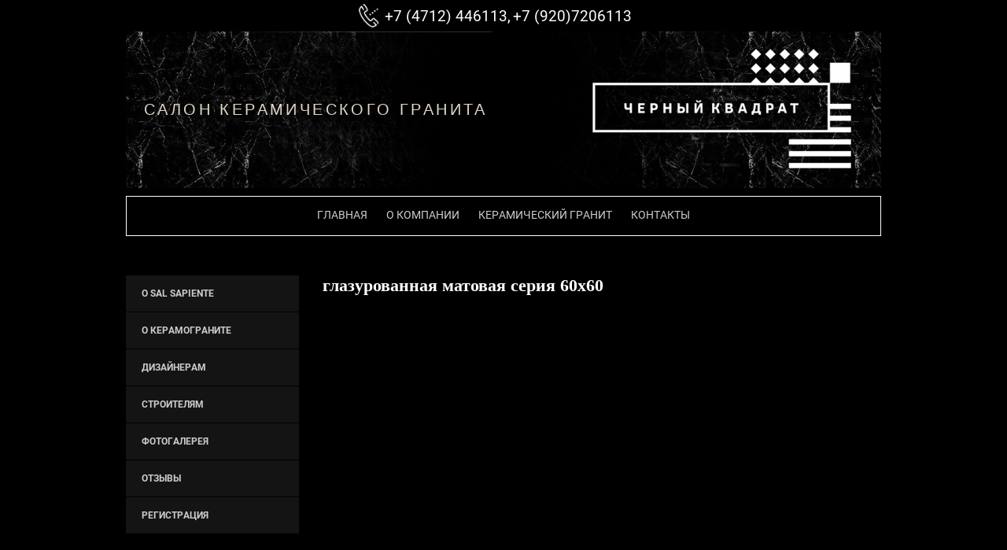

--- FILE ---
content_type: text/html; charset=utf-8
request_url: https://shop-blacksquare.ru/glazurovannaya-matovaya-seriya-60kh60-2
body_size: 5039
content:

 <!doctype html>
 
<html lang="ru">
	 
	<head>
		 
		<meta charset="utf-8">
		 
		<meta name="robots" content="all"/>
		 <title>глазурованная матовая серия 60х60</title> 
		<meta name="description" content="глазурованная матовая серия 60х60">
		 
		<meta name="keywords" content="глазурованная матовая серия 60х60">
		 
		<meta name="SKYPE_TOOLBAR" content="SKYPE_TOOLBAR_PARSER_COMPATIBLE">
		<meta name="viewport" content="width=device-width, height=device-height, initial-scale=1.0, maximum-scale=1.0, user-scalable=no">
		 
		<meta name="msapplication-tap-highlight" content="no"/>
		 
		<meta name="format-detection" content="telephone=no">
		 
		<meta http-equiv="x-rim-auto-match" content="none">
		 
		<!--  -->
		<link rel="stylesheet" href="/g/css/styles_articles_tpl.css">
		 
		<link rel="stylesheet" href="/t/v495/images/css/styles.css">
		 
		<link rel="stylesheet" href="/t/v495/images/css/designblock.scss.css">
		 
		<link rel="stylesheet" href="/t/v495/images/css/s3_styles.scss.css">
		 
		<script src="/g/libs/jquery/1.10.2/jquery.min.js"></script>
		 
		<script src="/g/s3/misc/adaptiveimage/1.0.0/adaptiveimage.js"></script>
		 <meta name="yandex-verification" content="7d922894f5fb2d5a" />
<meta name="yandex-verification" content="7d922894f5fb2d5a" />
<meta name="google-site-verification" content="4C_cP5cbpySXQMRe6RIBDHVRjvOFtOXrwoZtsfhPX5k" />
<link rel='stylesheet' type='text/css' href='/shared/highslide-4.1.13/highslide.min.css'/>
<script type='text/javascript' src='/shared/highslide-4.1.13/highslide-full.packed.js'></script>
<script type='text/javascript'>
hs.graphicsDir = '/shared/highslide-4.1.13/graphics/';
hs.outlineType = null;
hs.showCredits = false;
hs.lang={cssDirection:'ltr',loadingText:'Загрузка...',loadingTitle:'Кликните чтобы отменить',focusTitle:'Нажмите чтобы перенести вперёд',fullExpandTitle:'Увеличить',fullExpandText:'Полноэкранный',previousText:'Предыдущий',previousTitle:'Назад (стрелка влево)',nextText:'Далее',nextTitle:'Далее (стрелка вправо)',moveTitle:'Передвинуть',moveText:'Передвинуть',closeText:'Закрыть',closeTitle:'Закрыть (Esc)',resizeTitle:'Восстановить размер',playText:'Слайд-шоу',playTitle:'Слайд-шоу (пробел)',pauseText:'Пауза',pauseTitle:'Приостановить слайд-шоу (пробел)',number:'Изображение %1/%2',restoreTitle:'Нажмите чтобы посмотреть картинку, используйте мышь для перетаскивания. Используйте клавиши вперёд и назад'};</script>

            <!-- 46b9544ffa2e5e73c3c971fe2ede35a5 -->
            <script src='/shared/s3/js/lang/ru.js'></script>
            <script src='/shared/s3/js/common.min.js'></script>
        <link rel='stylesheet' type='text/css' href='/shared/s3/css/calendar.css' /><link rel="icon" href="/favicon.ico" type="image/x-icon">

<!--s3_require-->
<link rel="stylesheet" href="/g/basestyle/1.0.1/article/article.css" type="text/css"/>
<link rel="stylesheet" href="/g/basestyle/1.0.1/article/article.gray.css" type="text/css"/>
<script type="text/javascript" src="/g/basestyle/1.0.1/article/article.js" async></script>
<!--/s3_require-->

		<link rel="stylesheet" href="/g/libs/jquery-popover/0.0.3/jquery.popover.css">
		 
		<script src="/g/libs/jquery-popover/0.0.3/jquery.popover.min.js" type="text/javascript"></script>
		 
		<script src="/g/s3/misc/form/1.0.0/s3.form.js" type="text/javascript"></script>
		  
		<script type="text/javascript" src="/t/v495/images/js/main.js"></script>
		  
		<!--[if lt IE 10]> <script src="/g/libs/ie9-svg-gradient/0.0.1/ie9-svg-gradient.min.js"></script> <script src="/g/libs/jquery-placeholder/2.0.7/jquery.placeholder.min.js"></script> <script src="/g/libs/jquery-textshadow/0.0.1/jquery.textshadow.min.js"></script> <script src="/g/s3/misc/ie/0.0.1/ie.js"></script> <![endif]-->
		<!--[if lt IE 9]> <script src="/g/libs/html5shiv/html5.js"></script> <![endif]-->
		   
	</head>
	 
	<body>
		 
		<div class="wrapper editorElement layer-type-wrapper" >
			  <div class="side-panel side-panel-54 widget-type-side_panel editorElement layer-type-widget widget-36" data-layers="['widget-32':['tablet-landscape':'inSide','tablet-portrait':'inSide','mobile-landscape':'inSide','mobile-portrait':'inSide'],'widget-33':['tablet-landscape':'inSide','tablet-portrait':'inSide','mobile-landscape':'inSide','mobile-portrait':'inSide']]" data-phantom="0" data-position="left">
	<div class="side-panel-top">
		<div class="side-panel-button">
			<span class="side-panel-button-icon">
				<span class="side-panel-button-icon-line"></span>
				<span class="side-panel-button-icon-line"></span>
				<span class="side-panel-button-icon-line"></span>
			</span>
		</div>
		<div class="side-panel-top-inner" ></div>
	</div>
	<div class="side-panel-mask"></div>
	<div class="side-panel-content">
				<div class="side-panel-content-inner"></div>
	</div>
</div>   
			<div class="layout layout_center not-columned layout_center_2_id_46_0" >
				<div class="editorElement layer-type-block ui-droppable block-16" >
					  	<div class="phones-45 widget-30 phones-block contacts-block widget-type-contacts_phone editorElement layer-type-widget">
		<div class="inner">
			<label class="cell-icon" for="tg-phones-45">
				<div class="icon"></div>
			</label>
			<input id="tg-phones-45" class="tgl-but" type="checkbox">
			<div class="block-body-drop">
				<div class="cell-text">
					<div class="title"><div class="align-elem">Телефон:</div></div>
					<div class="text_body">
						<div class="align-elem">
															<div><a href="tel:+7 (4712) 446113">+7 (4712) 446113</a></div><div><a href="tel:+7 (920)7206113">+7 (920)7206113</a></div>													</div>
					</div>
				</div>
			</div>
		</div>
	</div>
  
				</div>
				<div class="editorElement layer-type-block ui-droppable block-31" >
					<div class="layout column layout_85" >
						<div class="site-slogan  widget-57 widget-type-site_slogan editorElement layer-type-widget">
							 
							<div class="align-elem">
								Салон керамического гранита
							</div>
							 
						</div>
					</div>
					<div class="layout column layout_86" >
						<div class="site-name widget-58 widget-type-site_name editorElement layer-type-widget">
							 <a href="http://shop-blacksquare.ru"> 						 						 						<div class="sn-wrap">  
							<div class="sn-logo">
								 
								<img src="/d/logo2.png" alt="">
								 
							</div>
							   
						</div>
						 </a> 
				</div>
			</div>
		</div>
		<div class="widget-32 horizontal menu-48 wm-widget-menu widget-type-menu_horizontal editorElement layer-type-widget" data-screen-button="none" data-responsive-tl="button" data-responsive-tp="button" data-responsive-ml="columned" data-more-text="..." data-child-icons="0">
			 
			<div class="menu-button">
				Меню
			</div>
			 
			<div class="menu-scroll">
				   <ul><li class="menu-item"><a href="/" ><span class="menu-item-text">Главная</span></a></li><li class="menu-item"><a href="/about" ><span class="menu-item-text">О компании</span></a></li><li class="menu-item"><a href="/collection" ><span class="menu-item-text">Керамический гранит</span></a></li><li class="menu-item"><a href="/kontakty" ><span class="menu-item-text">Контакты</span></a></li></ul> 
			</div>
			 
		</div>
	</div>
	<div class="editorElement layer-type-block ui-droppable block-17" >
		<div class="layout columned columns-2 layout_center layout_49_id_50" >
			<div class="layout column layout_50" >
				<div class="widget-33 dropdown menu-50 wm-widget-menu vertical widget-type-menu_vertical editorElement layer-type-widget" data-child-icons="0">
					   
					<div class="menu-button">
						Меню
					</div>
					 
					<div class="menu-scroll">
						  <ul><li class="menu-item"><a href="/o-sal-sapiente" ><span class="menu-item-text">О Sal Sapiente</span></a></li><li class="menu-item"><a href="/o-keramogranite" ><span class="menu-item-text">О Керамограните</span></a></li><li class="menu-item"><a href="/dizayneram" ><span class="menu-item-text">Дизайнерам</span></a></li><li class="menu-item"><a href="/stroitelyam" ><span class="menu-item-text">Строителям</span></a></li><li class="menu-item"><a href="/fotogalereya" ><span class="menu-item-text">Фотогалерея</span></a></li><li class="menu-item"><a href="/otzyvy-o-nas" ><span class="menu-item-text">Отзывы</span></a></li><li class="menu-item"><a href="/user" ><span class="menu-item-text">Регистрация</span></a></li></ul> 
					</div>
										<div class="block-left">
						<p><img alt="На главную (под левое  вертикальное меню)" src="/thumb/2/6JQ4gjpy7lcfBib3eD9DDQ/r/d/na_glavnuyu_pod_levoye_vertikalnoye_menyu.jpg" style="border-width: 0;" width="220" /></p>
					</div>
										 
				</div>
			</div>
			<div class="layout column layout_82" >
				<div class="editorElement layer-type-block ui-droppable block-29" >
					<h1 class="h1 widget-53 widget-type-h1 editorElement layer-type-widget">
						глазурованная матовая серия 60х60
					</h1>
					<article class="content-80 content widget-52 widget-type-content editorElement layer-type-widget" style="">




	

	
</article>
				</div>
			</div>
		</div>
	</div>
		<div class="editorElement layer-type-block ui-droppable block-27" >
		<div class="layout layout_center not-columned layout_73_id_77" >
			<div class="site-copyright widget-50 widget-type-site_copyright editorElement layer-type-widget">
				 
				<div class="align-elem">
					   Черный квадрат &copy; 2017 - 2026					<br />
					 
				</div>
				 
			</div>
			<div class="widget-49 horizontal menu-76 wm-widget-menu widget-type-menu_horizontal editorElement layer-type-widget" data-screen-button="none" data-responsive-tl="button" data-responsive-tp="button" data-responsive-ml="columned" data-more-text="..." data-child-icons="0">
				 
				<div class="menu-button">
					Меню
				</div>
				 
				<div class="menu-scroll">
					   <ul><li class="menu-item"><a href="/" ><span class="menu-item-text">Главная</span></a></li><li class="menu-item"><a href="/about" ><span class="menu-item-text">О компании</span></a></li><li class="menu-item"><a href="/collection" ><span class="menu-item-text">Керамический гранит</span></a></li><li class="menu-item"><a href="/kontakty" ><span class="menu-item-text">Контакты</span></a></li></ul> 
				</div>
				 
			</div>
			              <div class="up-75 widget-48 up_button widget-type-button_up editorElement layer-type-widget" data-speed="900">
			<div class="icon"></div>
		</div>          
			<div class="mega-copyright widget-47 widget-type-mega_copyright editorElement layer-type-widget">
				<span style='font-size:14px;' class='copyright'><!--noindex-->Сайт создан в: <span style="text-decoration:underline; cursor: pointer;" onclick="javascript:window.open('https://design.megagr'+'oup.ru/?utm_referrer='+location.hostname)" class="copyright">megagroup.ru</span><!--/noindex--></span>
			</div>
			<div class="site-counters widget-54 widget-type-site_counters editorElement layer-type-widget">
				 <!--LiveInternet counter--><script type="text/javascript">
document.write("<a href='//www.liveinternet.ru/click' "+
"target=_blank><img src='//counter.yadro.ru/hit?t12.5;r"+
escape(document.referrer)+((typeof(screen)=="undefined")?"":
";s"+screen.width+"*"+screen.height+"*"+(screen.colorDepth?
screen.colorDepth:screen.pixelDepth))+";u"+escape(document.URL)+
";"+Math.random()+
"' alt='' title='LiveInternet: показано число просмотров за 24"+
" часа, посетителей за 24 часа и за сегодня' "+
"border='0' width='88' height='31'><\/a>")
</script><!--/LiveInternet-->
<!--__INFO2026-01-15 01:12:22INFO__-->
 
			</div>
		</div>
	</div>
</div>

<!-- assets.bottom -->
<!-- </noscript></script></style> -->
<script src="/my/s3/js/site.min.js?1768462484" ></script>
<script src="/my/s3/js/site/defender.min.js?1768462484" ></script>
<script src="https://cp.onicon.ru/loader/591a946f286688915e8b45cb.js" data-auto async></script>
<!-- Yandex.Metrika counter -->
<script type="text/javascript">
    (function (d, w, c) {
        (w[c] = w[c] || []).push(function() {
            try {
                w.yaCounter50000050 = new Ya.Metrika({id:50000050,accurateTrackBounce:true,trackLinks:true,webvisor:true
,clickmap:true});

            } catch(e) { }
        });

        var n = d.getElementsByTagName("script")[0],
                s = d.createElement("script"),
                f = function () { n.parentNode.insertBefore(s, n); };
        s.type = "text/javascript";
        s.async = true;
        s.src = (d.location.protocol == "https:" ? "https:" : "http:") + "//mc.yandex.ru/metrika/watch.js";

        if (w.opera == "[object Opera]") {
            d.addEventListener("DOMContentLoaded", f, false);
        } else { f(); }
    })(document, window, "yandex_metrika_callbacks");
</script>
<noscript><div><img src="//mc.yandex.ru/watch/50000050" style="position:absolute; left:-9999px;" alt="" /></div></noscript>
<!-- /Yandex.Metrika counter -->
<script >/*<![CDATA[*/
var megacounter_key="b5a8b3b2b0d66157dbd96cf1523ad611";
(function(d){
    var s = d.createElement("script");
    s.src = "//counter.megagroup.ru/loader.js?"+new Date().getTime();
    s.async = true;
    d.getElementsByTagName("head")[0].appendChild(s);
})(document);
/*]]>*/</script>
<script >/*<![CDATA[*/
$ite.start({"sid":1640906,"vid":1650099,"aid":1948470,"stid":4,"cp":21,"active":true,"domain":"shop-blacksquare.ru","lang":"ru","trusted":false,"debug":false,"captcha":3,"onetap":[{"provider":"vkontakte","provider_id":"51974525","code_verifier":"D5xZZZjcDzNJmDyUwEgG2kGOQMZjmDMMz0UZZTg1TcN"}]});
/*]]>*/</script>
<!-- /assets.bottom -->
</body>
 
</html>

--- FILE ---
content_type: text/css
request_url: https://shop-blacksquare.ru/t/v495/images/css/styles.css
body_size: 10395
content:
@import "fonts.css";
html{font-family:sans-serif;-ms-text-size-adjust:100%;-webkit-text-size-adjust:100%;}body{margin:0;background: #fff;}body::before{content:""; height: 1px; display: block; margin-top: -1px;}article,aside,details,figcaption,figure,footer,header,hgroup,main,menu,nav,section,summary{display:block}audio,canvas,progress,video{display:inline-block;vertical-align:baseline}audio:not([controls]){display:none;height:0}[hidden],template{display:none}a{background-color:transparent;color:inherit;}a:active,a:hover{outline:0}abbr[title]{border-bottom:1px dotted}b,strong{font-weight:bold}dfn{font-style:italic}h1{margin: 0; font-size: inherit; font-weight: inherit;}mark{background:#ff0;color:#000}small{font-size:80%}sub,sup{font-size:75%;line-height:0;position:relative;vertical-align:baseline}sup{top:-0.5em}sub{bottom:-0.25em}img{border:0}svg:not(:root){overflow:hidden}figure{margin:1em 40px}hr{box-sizing:content-box;height:0}pre{overflow:auto}code,kbd,pre,samp{font-family:monospace,monospace;font-size:1em}button,input,optgroup,select,textarea{color:#000;font:inherit;margin:0}button{overflow:visible}button,select{text-transform:none}button,html input[type="button"],input[type="reset"],input[type="submit"]{-webkit-appearance:button;cursor:pointer}button[disabled],html input[disabled]{cursor:default}button::-moz-focus-inner,input::-moz-focus-inner{border:0;padding:0}input{line-height:normal}input[type="checkbox"],input[type="radio"]{box-sizing:border-box;padding:0}input[type="number"]::-webkit-inner-spin-button,input[type="number"]::-webkit-outer-spin-button{height:auto}input[type="search"]{-webkit-appearance:textfield;box-sizing:content-box}input[type="search"]::-webkit-search-cancel-button,input[type="search"]::-webkit-search-decoration{-webkit-appearance:none}fieldset{border:1px solid silver;margin:0 2px;padding:.35em .625em .75em}legend{border:0;padding:0}textarea{overflow:auto}optgroup{font-weight:bold}table{border-collapse:collapse;border-spacing:0}
body.noscroll {overflow: hidden !important;}
.removed, .hidden { display: none !important;}
.editorElement, .layout {
	box-sizing: border-box;
	padding-top: .02px;
	padding-bottom: .02px;
}
.editorElement { word-wrap: break-word;}
.vertical-middle {white-space: nowrap;}
.vertical-middle>* {white-space: normal;display: inline-block;vertical-align: middle;}
.vertical-middle::after {height: 100%;width: 0;display: inline-block;vertical-align: middle;content: "";}
.wrapper {margin: 0 auto;height: auto !important;height: 100%;min-height: 100%;min-height: 100vh;overflow: hidden;max-width: 100%;}
.wrapper > * { max-width: 100%; }
.editorElement .removed+.delimiter, .editorElement .delimiter:first-child {display: none;}
.wm-input-default {border: none; background: none; padding: 0;}
/* tooltip */
@keyframes show_hide {
	0% { left:85%; opacity: 0; width: auto; height: auto; padding: 5px 10px; font-size: 12px;}
	20% { left: 100%; opacity: 1; width: auto; height: auto; padding: 5px 10px; font-size: 12px;}
	100% { left: 100%; opacity: 1; width: auto; height: auto; padding: 5px 10px; font-size: 12px;}
}
@keyframes show_hide_after {
	0% {width: 5px; height: 5px;}
	100% {width: 5px; height: 5px;}
}
/* tooltip for horizontal */
@keyframes horizontal_show_hide {
	0% { top:95%; opacity: 0; width: 100%; height: auto; padding: 5px 10px; font-size: 12px;}
	20% { top: 100%; opacity: 1; width: 100%; height: auto; padding: 5px 10px; font-size: 12px;}
	100% { top: 100%; opacity: 1; width: 100%; height: auto; padding: 5px 10px; font-size: 12px;}
}
.wm-tooltip {display: none;position: absolute;z-index:100;top: 0;left: 100%;background: #FBFDDD;color: #CA3841;padding: 5px 10px;border-radius: 3px;box-shadow: 1px 2px 3px rgba(0,0,0,.3); white-space: nowrap; box-sizing: border-box;}
.wm-tooltip::after {content: "";font-size: 0;background: inherit;width: 5px;height: 5px;position: absolute;top: 50%;left: -3px;margin: -2px 0 0;box-shadow: 0 1px 0 rgba(0,0,0,.1), 0 2px 0 rgba(0,0,0,.1);transform: rotate(45deg);}
.error .wm-tooltip {display: block;padding: 0;font-size: 0;animation: show_hide 4s;}
.error .wm-tooltip::after {width: 0;height: 0;animation: show_hide_after 4s;}
.horizontal_mode .wm-tooltip {top: 100%; left: 0; width: 100%; white-space: normal; margin: 5px 0 0; text-align: center;}
.horizontal_mode .wm-tooltip::after {left: 50%; top: 0; margin: -2px 0 0; box-shadow: 0 -1px 0 rgba(0,0,0,.1), 0 -2px 0 rgba(0,0,0,.1);}
.error .horizontal_mode .wm-tooltip, .horizontal_mode .error .wm-tooltip {animation: horizontal_show_hide 4s;}
@media all and (max-width: 960px) {
	.wm-tooltip {top: 100%; left: 0; width: 100%; white-space: normal; margin: 5px 0 0; text-align: center;}
	.wm-tooltip::after {left: 50%; top: 0; margin: -2px 0 0; box-shadow: 0 -1px 0 rgba(0,0,0,.1), 0 -2px 0 rgba(0,0,0,.1);}
	.error .wm-tooltip {animation: horizontal_show_hide 4s;}
}
table.table0 td, table.table1 td, table.table2 td, table.table2 th {
	padding:5px;
	border:1px solid #dedede;
	vertical-align:top;
}
table.table0 td { border:none; }
table.table2 th {
	padding:8px 5px;
	background:#eb3c3c;
	border:1px solid #dedede;
	font-weight:normal;
	text-align:left;
	color:#fff;
}
.for-mobile-view { overflow: auto; }
.side-panel,
.side-panel-button,
.side-panel-mask,
.side-panel-content { display: none;}

.align-elem{
	flex-grow:1;
}

html.mobile div{
	background-attachment: scroll;
}

body { border: none; background: linear-gradient(rgba(0,0,0,0), rgba(0,0,0,0)); -webkit-border-radius: none; -moz-border-radius: none; border-radius: none;}
.wrapper .layout_center_2_id_46_0 { margin-top: 0; margin-left: auto; margin-right: auto; width: 960px;}
.wrapper .layout_center_2_id_46_2 { margin-top: 0; margin-left: auto; margin-right: auto; width: 960px;}
.wrapper { border: none; position: relative; font-family: Arial, Helvetica, sans-serif; text-align: center; font-size: 12px; color: #000000; font-style: normal; line-height: 1.2; letter-spacing: 0; text-transform: none; text-decoration: none; display: block; -webkit-flex-direction: column; -moz-flex-direction: column; flex-direction: column; background: #000000; -webkit-border-radius: none; -moz-border-radius: none; border-radius: none;}
.block-31 .layout_85 { display: -webkit-flex; display: flex; -webkit-flex-direction: column; -moz-flex-direction: column; flex-direction: column;}
.block-31 .layout_86 { display: -webkit-flex; display: flex; -webkit-flex-direction: column; -moz-flex-direction: column; flex-direction: column;}
.block-31 { margin: 0px 0 0; border: none; position: relative; top: 0; left: 0; width: auto; min-height: 199px; background: url("../images/lib_252302_1- копия.jpg") left 50% top 50% / auto auto no-repeat; z-index: 7; display: -webkit-flex; display: flex; -webkit-flex-direction: row; -moz-flex-direction: row; flex-direction: row; right: 0; -webkit-border-radius: none; -moz-border-radius: none; border-radius: none; -webkit-justify-content: normal; -moz-justify-content: normal; justify-content: normal; text-decoration: none;}
.widget-57 { margin: 87px 0 auto 23px; position: relative; top: 0; left: 0; z-index: 3; text-align: left; font-size: 20px; color: #e0d7cc; letter-spacing: 3.4px; text-transform: uppercase; text-decoration: none; box-sizing: border-box; display: -webkit-flex; display: flex; width: 456px; -webkit-justify-content: flex-start; -moz-justify-content: flex-start; justify-content: flex-start;}
.widget-58 { margin: 22px 0 auto 114px; position: relative; top: 0; left: 0; z-index: 2; text-align: left; box-sizing: border-box; width: 329px; min-height: 50px; font-size: 25px; right: 0; padding-top: 0.02px;}
.site-name .sn-wrap { display: -webkit-flex; display: flex; flex-flow: column nowrap;}
.site-name .sn-logo { box-sizing: border-box; -webkit-flex-shrink: 0; -moz-flex-shrink: 0; flex-shrink: 0; max-width: 100%; text-align: left;}
.site-name img { box-sizing: border-box; display: block; max-width: 100%; border: none;}
.site-name .sn-text { box-sizing: border-box; display: -webkit-flex; display: flex; text-align: left;}
.site-name a { text-decoration: none; outline: none;}
.block-28 { padding: 25px 10px; margin: 9px 0 0; border: none; position: relative; top: 0; left: 0; width: auto; min-height: 0; background: url("../images/3.png") right 9px top 23px / auto auto no-repeat, url("../images/4.png") left calc(50% + 90px) bottom 22px / auto auto no-repeat, url("../images/5.png") left 8px top 22px / auto auto no-repeat, url("../images/3.png") left 0px bottom 0px / 41px no-repeat, url("../images/2.png") right 87px top 0px / 148px no-repeat, url("../images/1.png") right 0px bottom 0px / 97px no-repeat; z-index: 6; display: block; -webkit-flex-direction: column; -moz-flex-direction: column; flex-direction: column; right: 0; -webkit-border-radius: none; -moz-border-radius: none; border-radius: none;}
.widget-51 { padding: 50px 100px; margin: 0; border: none; position: relative; text-align: left; text-indent: 0; text-decoration: none; top: 0; left: 0; z-index: 1; box-sizing: border-box; min-height: 320px; width: auto; background: none; -webkit-border-radius: none; -moz-border-radius: none; border-radius: none; right: 0;}
.editable_block-78 p:first-child { margin-top: 0;}
.editable_block-78 p:last-child { margin-bottom: 0;}
.editable_block-78 .header { box-sizing: border-box; font-size: 20px; margin-bottom: 5px; text-decoration: none; text-align: center; display: -webkit-flex; display: flex;}
.editable_block-78 .body { box-sizing: border-box; display: -webkit-flex; display: flex; -webkit-flex-direction: column; -moz-flex-direction: column; flex-direction: column; font-size: 14px; -webkit-justify-content: flex-start; -moz-justify-content: flex-start; justify-content: flex-start; text-align: flex-start; text-decoration: none;}
.editable_block-78 .title { box-sizing: border-box; font-size: 25px; margin-bottom: 50px; -webkit-order: 5; -moz-order: 5; order: 5; color: #ffffff; text-align: center; text-decoration: none; font-weight: bold; display: -webkit-flex; display: flex;}
.editable_block-78 .image { box-sizing: border-box; -webkit-order: 10; -moz-order: 10; order: 10; text-align: center; text-decoration: none; position: relative; width: 740px; left: auto; right: auto; margin-left: 0; margin-right: 0;}
.editable_block-78 .image img { padding: 0.02px 0; box-sizing: border-box; vertical-align: middle; width: auto; height: auto; max-width: 100%; text-decoration: none;}
.editable_block-78 .item-label { padding: 2px 5px; box-sizing: border-box; position: absolute; left: 0; top: 0; z-index: 5; background: #e83131; color: #fff; display: -webkit-flex; display: flex;}
.editable_block-78 .item__image__title { box-sizing: border-box; display: -webkit-flex; display: flex; font-size: 18px; position: absolute; left: 0; top: 0;}
.editable_block-78 .text { box-sizing: border-box; -webkit-order: 15; -moz-order: 15; order: 15; font-size: 13px; color: #b5b5b5; line-height: 1.3; text-align: center; text-decoration: none; font-weight: normal; margin-top: 50px; width: 400px; margin-left: auto; margin-right: auto; display: -webkit-flex; display: flex;}
.editable_block-78 .more { box-sizing: border-box; margin-top: 5px; -webkit-order: 20; -moz-order: 20; order: 20; text-align: center; text-decoration: none;}
.editable_block-78 .more > a { box-sizing: border-box; display: -webkit-inline-flex; display: inline-flex; min-height: 14px; height: 0;}
.editable_block-78 .clear { clear: both;}
.popover-container-78 { top: 0; left: 0; z-index: 999; width: 100%; direction: ltr; position: fixed;}.popover-container-78 .popover-dim { position: fixed; top: 0; right: 0; bottom: 0; left: 0; background: #000; z-index: 0; opacity: 0.5;}.popover-wrap-78 .popover-body { padding: 20px 40px 32px; border: 1px solid #b7b7b7; -webkit-border-radius: 5px; -moz-border-radius: 5px; border-radius: 5px; -webkit-box-shadow: 0 1px 4px rgba(0, 0, 0, 0.7); -moz-box-shadow: 0 1px 4px rgba(0, 0, 0, 0.7); box-shadow: 0 1px 4px rgba(0, 0, 0, 0.7); position: relative; display: inline-block; width: 270px; box-sizing: border-box; vertical-align: middle; background: #fff; text-align: left; font-size: 12px; max-width: 100%;}
.popover-wrap-78 .popover-body .s3_form { margin-top: 0;}
.popover-wrap-78 .popover-form-title { font-size: 18px; font-weight: bold; margin-bottom: 10px; box-sizing: border-box;}
.popover-wrap-78 .popover-body .s3_form_item { margin-top: 8px; margin-bottom: 8px; box-sizing: border-box;}
.popover-wrap-78 .popover-body .s3_form_field_title { margin-bottom: 3px; color: #000; box-sizing: border-box;}
.popover-wrap-78 .popover-body input { padding: 7px 8px; border: 1px solid #ccc; max-width: 100%; box-sizing: border-box; -webkit-border-radius: 4px; -moz-border-radius: 4px; border-radius: 4px; width: 100%; text-align: left; -webkit-appearance: none;}
.popover-wrap-78 .popover-body textarea { padding: 7px 8px; border: 1px solid #ccc; max-width: 100%; box-sizing: border-box; -webkit-border-radius: 4px; -moz-border-radius: 4px; border-radius: 4px; width: 100%; text-align: left; -webkit-appearance: none;}
.popover-wrap-78 .popover-body .s3_button_large { border: none; background: linear-gradient(to bottom, #f4e48d 0%, #ecd35f 100%) #f0db76; -webkit-border-radius: 2px; -moz-border-radius: 2px; border-radius: 2px; -webkit-box-shadow: 0 1px 2px rgba(0, 0, 0, 0.2); -moz-box-shadow: 0 1px 2px rgba(0, 0, 0, 0.2); box-shadow: 0 1px 2px rgba(0, 0, 0, 0.2); font-size: 15px; font-weight: bold; box-sizing: border-box; line-height: 34px; padding-right: 16px; padding-left: 16px; cursor: pointer; text-align: center; -webkit-appearance: none;}
.popover-wrap-78 .popover-body .s3_required { color: red;}
.popover-wrap-78 .popover-body .s3_message { padding: 12px; border: 1px solid #e1c893; display: table; margin-top: 1em; margin-bottom: 1em; background: #f0e4c9; color: #333; box-sizing: border-box; -webkit-box-shadow: 0 2px 6px rgba(0,0,0,.45), inset 0 1px 0 rgba(255,255,255,.75); -moz-box-shadow: 0 2px 6px rgba(0,0,0,.45), inset 0 1px 0 rgba(255,255,255,.75); box-shadow: 0 2px 6px rgba(0,0,0,.45), inset 0 1px 0 rgba(255,255,255,.75);}
.popover-wrap-78 .popover-close { position: absolute; top: -15px; right: -15px; box-sizing: border-box; width: 30px; height: 30px; background: url("../images/wm_button_close.png") 0 0 no-repeat; z-index: 10; cursor: pointer;}
.popover-wrap-78 .s3_form_field_title .s3_form_error { color: red; padding-right: 9px; padding-left: 9px; font-size: 12px;}
.popover-wrap-78 ::-webkit-input-placeholder { color: #ababab;}
.popover-wrap-78 ::-moz-placeholder { color: #ababab;}
.popover-wrap-78 :-ms-input-placeholder { color: #ababab;}
.block-27 .layout_73_id_77 { display: -webkit-flex; display: flex; -webkit-flex-direction: column; -moz-flex-direction: column; flex-direction: column; -webkit-flex: 1 0 0px; -moz-flex: 1 0 0px; flex: 1 0 0px; margin-top: 0; margin-left: auto; margin-right: auto; width: 960px;}
.block-27 { margin: 52px 0 0; border: none; position: relative; top: 0; left: 0; width: auto; min-height: 0; background: transparent; z-index: 5; text-align: left; right: 0; -webkit-border-radius: none; -moz-border-radius: none; border-radius: none; display: block; text-decoration: none; padding-bottom: 10px;}
.widget-54 { margin: 0; position: relative; top: 0; left: 0; z-index: 6; text-align: center; box-sizing: border-box; width: auto; right: 0;}
.widget-47 { margin: 0; position: relative; top: 0; left: 0; z-index: 5; color: #8f8f8f; text-align: center; text-indent: 0; text-decoration: none; width: auto; right: 0; padding-top: 10px; padding-bottom: 20px;}
.widget-48 { margin: 10px 0 0; border: none; position: relative; top: 0; left: 0; z-index: 4; text-align: center; box-sizing: border-box; width: auto; min-height: 45px; background: url("../images/lib_465401_untitled-1-recovered-recovered_11 (1).png") left 50% top 50% / auto auto no-repeat; padding-top: 1px; padding-bottom: 1px; cursor: pointer; right: 0; -webkit-border-radius: none; -moz-border-radius: none; border-radius: none;}
.up-75 .icon { border: none; box-sizing: border-box; margin-top: 0; height: 20px; width: 37px; display: inline-block; background: url("../images/2-smaller-head_07.png?1492767990020") left 50% top 50% / auto auto no-repeat  #737373; text-align: left; min-height: 37px; -webkit-border-radius: none; -moz-border-radius: none; border-radius: none;}
.up-75 .title { box-sizing: border-box; color: #000; margin-top: 14px; margin-bottom: 5px;}
.widget-49 { margin: 10px 0 0; position: relative; top: 0; left: 0; z-index: 3; text-align: center; padding-right: 2px; padding-left: 2px; box-sizing: border-box; display: -webkit-flex; display: flex; width: auto; -webkit-justify-content: center; -moz-justify-content: center; justify-content: center; right: 0;}
.menu-76 .menu-scroll > ul > li.menu-item > a .has-child-icon { position: absolute; top: 50%; right: 0; margin-top: -6px; margin-right: 5px; width: 12px; min-height: 12px; background: #000000;}
.menu-76 .menu-scroll > ul ul > li.delimiter { box-sizing: border-box; margin-top: 3px; margin-bottom: 3px; min-height: 2px; height: auto; width: auto; background: #999999;}
.menu-76 .menu-scroll > ul ul > li > a .has-child-icon { position: absolute; top: 50%; right: 0; margin-top: -6px; margin-right: 5px; width: 12px; min-height: 12px; background: #000000;}
.menu-76 .menu-button { box-sizing: border-box; display: none; position: absolute; left: 100%; top: 0; width: 50px; min-height: 50px; padding: 10px 15px; background: #333; color: #fff; font-size: 17px;}
.menu-76 .menu-scroll { display: -webkit-flex; display: flex; width: 100%; -webkit-justify-content: inherit; -moz-justify-content: inherit; justify-content: inherit;}
.menu-76 .menu-scroll > ul { padding: 0; margin: 0; list-style: none; box-sizing: border-box; display: -webkit-flex; display: flex; flex-flow: row nowrap; width: 100%; -webkit-justify-content: inherit; -moz-justify-content: inherit; justify-content: inherit; -webkit-align-items: flex-start; -moz-align-items: flex-start; align-items: flex-start;}
.menu-76 .menu-scroll > ul > li.home-button > a { padding: 5px 15px; margin: 2px; cursor: pointer; display: -webkit-flex; display: flex; background: url("../images/wm_menu_home.png") left 50% top 50% no-repeat; box-sizing: border-box; text-decoration: none; color: #000; font-size: 0; line-height: 1.4; -webkit-align-items: center; -moz-align-items: center; align-items: center;}
.menu-76 .menu-scroll > ul > li.delimiter { margin: auto 2px; -webkit-border-radius: 10px; -moz-border-radius: 10px; border-radius: 10px; height: 0; width: 10px; min-height: 10px; background: #d6d6d6; box-sizing: border-box; text-align: left;}
.menu-76 .menu-scroll > ul > li.menu-item { padding: 0; margin: 0; display: -webkit-flex; display: flex; -webkit-flex: 0 1 auto; -moz-flex: 0 1 auto; flex: 0 1 auto; box-sizing: border-box; position: relative;}
.menu-76 .menu-scroll > ul > li.menu-item > a { padding: 5px 10px; margin: 2px 10px; cursor: pointer; display: -webkit-flex; display: flex; -webkit-flex-direction: row; -moz-flex-direction: row; flex-direction: row; box-sizing: border-box; text-decoration: none; color: #d4d4d4; font-size: 13px; line-height: 1.4; -webkit-align-items: center; -moz-align-items: center; align-items: center; width: 100%; position: relative; font-family: Roboto, sans-serif; -webkit-justify-content: flex-start; -moz-justify-content: flex-start; justify-content: flex-start; text-align: left; text-indent: 0; text-transform: uppercase; font-weight: normal;}
.menu-76 .menu-scroll > ul > li.menu-item > a:hover, 
.menu-76 .menu-scroll > ul > li.menu-item > a.hover, 
.menu-76 .menu-scroll > ul > li.menu-item > a.active { color: #ffffff;}
.menu-76 .menu-scroll > ul > li.menu-item > a .menu-item-image { box-sizing: border-box; display: -webkit-flex; display: flex; -webkit-flex-shrink: 0; -moz-flex-shrink: 0; flex-shrink: 0; margin-right: 5px; font-size: 0; line-height: 0; text-align: center; -webkit-justify-content: center; -moz-justify-content: center; justify-content: center; min-height: 40px; width: 40px; overflow: hidden;}
.menu-76 .menu-scroll > ul > li.menu-item > a img { margin: auto; box-sizing: border-box; max-width: 100%; height: auto; width: auto;}
.menu-76 .menu-scroll > ul > li.menu-item > a .menu-item-text { box-sizing: border-box; -webkit-flex-grow: 1; -moz-flex-grow: 1; flex-grow: 1;}
.menu-76 .menu-scroll > ul > li.home-button { box-sizing: border-box; display: -webkit-flex; display: flex;}
.menu-76 .menu-scroll > ul > li.more-button { display: none; margin-left: auto; position: relative;}
.menu-76 .menu-scroll > ul ul { padding: 5px; margin: 5px 0 0; position: absolute; top: 100%; left: 0; background: #eee; list-style: none; width: 200px; display: none; z-index: 10; box-sizing: border-box;}
.menu-76 .menu-scroll > ul ul > li { padding: 0; margin: 0; display: block; position: relative;}
.menu-76 .menu-scroll > ul ul > li > a { padding: 5px 10px; cursor: pointer; display: block; background: #999; -webkit-border-radius: 5px; -moz-border-radius: 5px; border-radius: 5px; box-sizing: border-box; text-decoration: none; color: #fff; font-size: 14px; line-height: 1.4; position: relative;}
.menu-76 .menu-scroll > ul ul ul { margin: 0 0 0 8px; position: absolute; left: 100%; top: 0;}
.menu-76 .menu-scroll > ul > li.more-button > a { padding: 5px 10px; margin: 2px 0 2px 2px; cursor: pointer; display: -webkit-flex; display: flex; background: #333; box-sizing: border-box; text-decoration: none; color: #fff; font-size: 16px; line-height: 1.4; -webkit-align-items: center; -moz-align-items: center; align-items: center; -webkit-justify-content: normal; -moz-justify-content: normal; justify-content: normal;}
.menu-76 .menu-scroll > ul > li.more-button > ul { left: auto; right: 0;}
.menu-76 .menu-scroll > ul > li.more-button.disabled { display: none;}
.menu-76 .menu-scroll > ul > li.more-button .menu-item-image { display: none;}
.widget-50 { margin: 0; border: none; position: relative; top: 0; left: 0; z-index: 2; font-family: Open Sans, sans-serif; color: #ffffff; text-align: center; text-indent: 0; text-transform: uppercase; text-decoration: none; font-size: 14px; box-sizing: border-box; width: auto; right: 0; font-weight: bold; -webkit-box-shadow: inset 0px 1px 0px  #cfcfcf; -moz-box-shadow: inset 0px 1px 0px  #cfcfcf; box-shadow: inset 0px 1px 0px  #cfcfcf; -webkit-border-radius: none; -moz-border-radius: none; border-radius: none; display: -webkit-flex; display: flex; -webkit-justify-content: center; -moz-justify-content: center; justify-content: center; -webkit-align-items: flex-start; -moz-align-items: flex-start; align-items: flex-start; padding-top: 10px;}
.block-17 .layout_50 { display: -webkit-flex; display: flex; -webkit-flex-direction: column; -moz-flex-direction: column; flex-direction: column;}
.block-17 .layout_82 { -webkit-flex: 1 0 0px; -moz-flex: 1 0 0px; flex: 1 0 0px; display: -webkit-flex; display: flex; -webkit-flex-direction: column; -moz-flex-direction: column; flex-direction: column;}
.block-17 .layout_49_id_50 { display: -webkit-flex; display: flex; flex-flow: row nowrap; margin-top: 0; margin-left: auto; margin-right: auto; width: 960px;}
.block-17 { margin: 50px 0 0; border: none; position: relative; font-family: Open Sans Condensed, sans-serif; font-size: 22px; color: #1f43dd; line-height: 1.3; text-align: left; text-indent: 0; text-transform: uppercase; text-decoration: none; top: 0; left: 0; width: auto; min-height: 0; background: none; z-index: 4; right: 0; padding-top: 0.02px; padding-bottom: 0.02px; display: -webkit-flex; display: flex; -webkit-flex-direction: row; -moz-flex-direction: row; flex-direction: row; -webkit-justify-content: flex-start; -moz-justify-content: flex-start; justify-content: flex-start;}
.block-29 { margin: 0 0 auto 30px; position: relative; top: 0; left: 0; width: auto; min-height: 0; z-index: 2; display: block; -webkit-flex-direction: column; -moz-flex-direction: column; flex-direction: column; font-family: Times New Roman, Arial, Helvetica, sans-serif; color: #000000; line-height: 1.2; text-transform: none; text-decoration: none; right: 0;}
.widget-53 { margin: 0; position: relative; top: 0; left: 0; z-index: 2; color: #ffffff; text-decoration: none; box-sizing: border-box; font-weight: bold; width: auto; right: 0;}
h2 { box-sizing: border-box; font-size: 18px; margin-top: 15px; margin-bottom: 15px; font-weight: bold; font-style: normal; color: #ffffff; text-align: left;}
h3 { box-sizing: border-box; font-size: 16px; margin-top: 15px; margin-bottom: 15px; font-weight: bold; font-style: normal; color: #ffffff; text-align: left;}
h4 { box-sizing: border-box; font-size: 15px; margin-top: 15px; margin-bottom: 15px; font-weight: bold; font-style: normal; color: #ffffff; text-align: left;}
h5 { box-sizing: border-box; font-size: 14px; margin-top: 15px; margin-bottom: 15px; font-weight: bold; font-style: normal; color: #ffffff; text-align: left;}
h6 { box-sizing: border-box; font-size: 13px; margin-top: 15px; margin-bottom: 15px; font-weight: bold; font-style: normal; color: #ffffff; text-align: left;}
.widget-52 { margin: 15px 0 0; position: relative; top: 0; left: 0; z-index: 1; font-size: 14px; color: #c0c0c0; line-height: 1.5; text-decoration: none; display: block; width: auto; min-height: 0; right: 0;}
.content-preview { width: 200px; height: 100px; background: #ccc;}
.content-80 h2 { box-sizing: border-box; font-size: 18px; margin-top: 15px; margin-bottom: 15px; font-weight: bold; font-style: normal; color: #ffffff; text-align: left;}
.content-80 h3 { box-sizing: border-box; font-size: 16px; margin-top: 15px; margin-bottom: 15px; font-weight: bold; font-style: normal; color: #ffffff; text-align: left;}
.content-80 h4 { box-sizing: border-box; font-size: 15px; margin-top: 15px; margin-bottom: 15px; font-weight: bold; font-style: normal; color: #ffffff; text-align: left;}
.content-80 h5 { box-sizing: border-box; font-size: 14px; margin-top: 15px; margin-bottom: 15px; font-weight: bold; font-style: normal; color: #ffffff; text-align: left;}
.content-80 h6 { box-sizing: border-box; font-size: 13px; margin-top: 15px; margin-bottom: 15px; font-weight: bold; font-style: normal; color: #ffffff; text-align: left;}
.content-80 a { box-sizing: border-box; color: #ffffff; line-height: 1.2; text-decoration: none;}
.content-80 .pics-1 { display: -webkit-flex; display: flex; -webkit-justify-content: center; -moz-justify-content: center; justify-content: center; -webkit-align-items: flex-start; -moz-align-items: flex-start; align-items: flex-start; -webkit-flex-wrap: wrap; -moz-flex-wrap: wrap; flex-wrap: wrap;}
.content-80 .pics-1 img { margin: 5px; box-sizing: content-box; width: auto; height: auto; max-width: 100%;}
.content-80 .pics-2 { display: -webkit-flex; display: flex; -webkit-justify-content: center; -moz-justify-content: center; justify-content: center; -webkit-align-items: flex-start; -moz-align-items: flex-start; align-items: flex-start; -webkit-flex-wrap: wrap; -moz-flex-wrap: wrap; flex-wrap: wrap;}
.content-80 .pics-2 img { margin: 5px; box-sizing: content-box; width: auto; height: auto; max-width: 100%;}
.widget-33 { margin: 0 0 auto; position: relative; font-family: Arial, Helvetica, sans-serif; font-size: 12px; color: #000000; line-height: 1.2; text-transform: none; text-decoration: none; top: 0; left: 0; z-index: 1; width: 220px; padding-right: 0; padding-left: 0; box-sizing: border-box; display: block;}
.menu-50 .menu-scroll > ul > li.delimiter { margin-top: 2px; margin-bottom: 2px; -webkit-border-radius: 0; -moz-border-radius: 0; border-radius: 0; min-height: 1px; height: auto; width: auto; background: #d6d6d6;}
.menu-50 .menu-scroll > ul ul { padding: 1px 0; border: none; position: static; top: 0; left: 100%; background: transparent; list-style: none; width: auto; display: none; text-decoration: none; margin-left: 0;}
.menu-50 .menu-scroll > ul ul > li > a { padding: 10px 10px 10px 29px; border: none; cursor: pointer; display: block; background: transparent; box-sizing: border-box; text-decoration: none; color: #737373; font-size: 13px; line-height: 1.4; -webkit-align-items: center; -moz-align-items: center; align-items: center; position: relative;}
.menu-50 .menu-scroll > ul ul > li > a:hover, 
.menu-50 .menu-scroll > ul ul > li > a.hover, 
.menu-50 .menu-scroll > ul ul > li > a.active { background: #ffffff; color: #000000;}
.menu-50 .menu-scroll > ul ul > li { padding: 0; margin: 0; display: block; position: relative;}
.menu-50 .menu-scroll > ul ul > li.delimiter { margin: 3px 2px; box-sizing: border-box; min-height: 2px; height: auto; width: auto; background: #999999;}
.menu-50 .menu-title { box-sizing: border-box; font-size: 16px; padding-left: 17px; margin-bottom: 10px;}
.menu-50 .menu-button { display: none; position: absolute; left: 100%; top: 0; width: 50px; min-height: 50px;}
.menu-50 .menu-scroll { display: block; width: 100%; -webkit-justify-content: inherit; -moz-justify-content: inherit; justify-content: inherit;}
.menu-50 .menu-scroll > ul { padding: 0; margin: 0; list-style: none; box-sizing: border-box; display: block;}
.menu-50 .menu-scroll > ul > li.menu-item { padding: 0; margin: 0; box-sizing: border-box; position: relative;}
.menu-50 .menu-scroll > ul > li.menu-item > a { padding: 15px 15px 15px 20px; margin: 0 0 1px; border: none; cursor: pointer; display: -webkit-flex; display: flex; box-sizing: border-box; text-decoration: none; color: #cccccc; line-height: 1.4; -webkit-align-items: center; -moz-align-items: center; align-items: center; font-family: Roboto, sans-serif; text-transform: uppercase; font-weight: bold; -webkit-box-shadow: 0px 1px 1px  1px rgba(0,0,0,0.12); -moz-box-shadow: 0px 1px 1px  1px rgba(0,0,0,0.12); box-shadow: 0px 1px 1px  1px rgba(0,0,0,0.12); background: rgba(247,247,247,0.08); position: relative; -webkit-flex-direction: row; -moz-flex-direction: row; flex-direction: row; -webkit-justify-content: normal; -moz-justify-content: normal; justify-content: normal;}
.menu-50 .menu-scroll > ul > li.menu-item > a:hover, 
.menu-50 .menu-scroll > ul > li.menu-item > a.hover, 
.menu-50 .menu-scroll > ul > li.menu-item > a.active { color: #ffffff; background: rgba(255,255,255,0.15);}
.menu-50 .menu-scroll > ul > li.menu-item > a .has-child-icon { position: absolute; top: 50%; right: 0; margin-top: -6px; margin-right: 5px; width: 12px; background: #000000; min-height: 12px;}
.menu-50 .menu-scroll > ul > li.menu-item > a .menu-item-image { box-sizing: border-box; display: -webkit-flex; display: flex; -webkit-flex-shrink: 0; -moz-flex-shrink: 0; flex-shrink: 0; margin-right: 5px; font-size: 0; line-height: 0; text-align: center; -webkit-justify-content: center; -moz-justify-content: center; justify-content: center; min-height: 40px; width: 40px; overflow: hidden;}
.menu-50 .menu-scroll > ul > li.menu-item > a img { margin: auto; box-sizing: border-box; max-width: 100%; height: auto; width: auto;}
.menu-50 .menu-scroll > ul > li.menu-item > a .menu-item-text { box-sizing: border-box; -webkit-flex-grow: 1; -moz-flex-grow: 1; flex-grow: 1;}
.menu-50 .menu-scroll > ul > li.menu-item > a .has-child-icon strong { display: block; width: 12px; height: 12px; background: #000000;}
.menu-50 .menu-scroll > ul ul > li > a .has-child-icon { position: absolute; top: 50%; right: 0; margin-top: -6px; margin-right: 5px; width: 12px; background: #000000; min-height: 12px;}
.menu-50 .menu-scroll > ul ul > li > a .has-child-icon strong { display: block; width: 12px; height: 12px; background: #000000;}
.widget-32 { margin: 10px 0 0; border: none; position: relative; top: 0; left: 0; z-index: 3; padding-right: 2px; padding-left: 2px; box-sizing: border-box; display: -webkit-flex; display: flex; width: auto; -webkit-justify-content: center; -moz-justify-content: center; justify-content: center; right: 0; min-height: 0; -webkit-box-shadow: inset 0px 0px 0px  1px #ffffff; -moz-box-shadow: inset 0px 0px 0px  1px #ffffff; box-shadow: inset 0px 0px 0px  1px #ffffff; -webkit-border-radius: none; -moz-border-radius: none; border-radius: none;}
.menu-48 .menu-scroll > ul > li.menu-item > a .has-child-icon { position: absolute; top: 50%; right: 0; margin-top: -6px; margin-right: 5px; width: 12px; min-height: 12px; background: #000000;}
.menu-48 .menu-scroll > ul ul > li.delimiter { box-sizing: border-box; margin-top: 3px; margin-bottom: 3px; min-height: 2px; height: auto; width: auto; background: #999999;}
.menu-48 .menu-scroll > ul ul > li > a .has-child-icon { position: absolute; top: 50%; right: 0; margin-top: -6px; margin-right: 5px; width: 12px; min-height: 12px; background: #000000;}
.menu-48 .menu-button { box-sizing: border-box; display: none; position: absolute; left: 100%; top: 0; width: 50px; min-height: 50px; padding: 10px 15px; background: #333; color: #fff; font-size: 17px;}
.menu-48 .menu-scroll { display: -webkit-flex; display: flex; width: 100%; -webkit-justify-content: inherit; -moz-justify-content: inherit; justify-content: inherit;}
.menu-48 .menu-scroll > ul { padding: 0; margin: 0; list-style: none; box-sizing: border-box; display: -webkit-flex; display: flex; flex-flow: row nowrap; width: 100%; -webkit-justify-content: inherit; -moz-justify-content: inherit; justify-content: inherit; -webkit-align-items: flex-start; -moz-align-items: flex-start; align-items: flex-start;}
.menu-48 .menu-scroll > ul > li.home-button > a { padding: 5px 15px; margin: 2px; cursor: pointer; display: -webkit-flex; display: flex; background: url("../images/wm_menu_home.png") left 50% top 50% no-repeat; box-sizing: border-box; text-decoration: none; color: #000; font-size: 0; line-height: 1.4; -webkit-align-items: center; -moz-align-items: center; align-items: center;}
.menu-48 .menu-scroll > ul > li.delimiter { margin: auto 2px; -webkit-border-radius: 10px; -moz-border-radius: 10px; border-radius: 10px; height: 0; width: 10px; min-height: 10px; background: #d6d6d6; box-sizing: border-box;}
.menu-48 .menu-scroll > ul > li.menu-item { padding: 0; margin: 0; display: -webkit-flex; display: flex; -webkit-flex: 0 1 auto; -moz-flex: 0 1 auto; flex: 0 1 auto; box-sizing: border-box; position: relative;}
.menu-48 .menu-scroll > ul > li.menu-item > a { padding: 15px 10px; margin: 0 2px 2px; border: none; cursor: pointer; display: -webkit-flex; display: flex; -webkit-flex-direction: row; -moz-flex-direction: row; flex-direction: row; box-sizing: border-box; text-decoration: none; color: #cccccc; font-size: 14px; line-height: 1.4; -webkit-align-items: center; -moz-align-items: center; align-items: center; width: 100%; position: relative; font-family: Roboto, sans-serif; -webkit-justify-content: flex-start; -moz-justify-content: flex-start; justify-content: flex-start; text-align: left; font-style: normal; letter-spacing: 0; text-transform: uppercase; align-self: auto; -webkit-box-shadow: 0 0 0 transparent; -moz-box-shadow: 0 0 0 transparent; box-shadow: 0 0 0 transparent; -webkit-border-radius: none; -moz-border-radius: none; border-radius: none;}
.menu-48 .menu-scroll > ul > li.menu-item > a:hover, 
.menu-48 .menu-scroll > ul > li.menu-item > a.hover, 
.menu-48 .menu-scroll > ul > li.menu-item > a.active { -webkit-box-shadow: inset 0px -4px 0px  #ffffff; -moz-box-shadow: inset 0px -4px 0px  #ffffff; box-shadow: inset 0px -4px 0px  #ffffff;}
.menu-48 .menu-scroll > ul > li.menu-item > a .menu-item-image { box-sizing: border-box; display: -webkit-flex; display: flex; -webkit-flex-shrink: 0; -moz-flex-shrink: 0; flex-shrink: 0; margin-right: 5px; font-size: 0; line-height: 0; text-align: center; -webkit-justify-content: center; -moz-justify-content: center; justify-content: center; min-height: 40px; width: 40px; overflow: hidden;}
.menu-48 .menu-scroll > ul > li.menu-item > a img { margin: auto; box-sizing: border-box; max-width: 100%; height: auto; width: auto;}
.menu-48 .menu-scroll > ul > li.menu-item > a .menu-item-text { box-sizing: border-box; -webkit-flex-grow: 1; -moz-flex-grow: 1; flex-grow: 1;}
.menu-48 .menu-scroll > ul > li.home-button { box-sizing: border-box; display: -webkit-flex; display: flex;}
.menu-48 .menu-scroll > ul > li.more-button { display: none; margin-left: auto; position: relative;}
.menu-48 .menu-scroll > ul ul { padding: 5px; margin: 5px 0 0; position: absolute; top: 100%; left: 0; background: #eee; list-style: none; width: 200px; display: none; z-index: 10; box-sizing: border-box;}
.menu-48 .menu-scroll > ul ul > li { padding: 0; margin: 0; display: block; position: relative;}
.menu-48 .menu-scroll > ul ul > li > a { padding: 5px 10px; cursor: pointer; display: block; background: #999; -webkit-border-radius: 5px; -moz-border-radius: 5px; border-radius: 5px; box-sizing: border-box; text-decoration: none; color: #fff; font-size: 14px; line-height: 1.4; position: relative; font-style: normal; letter-spacing: 0; text-transform: none;}
.menu-48 .menu-scroll > ul ul ul { margin: 0 0 0 8px; position: absolute; left: 100%; top: 0;}
.menu-48 .menu-scroll > ul > li.more-button > a { padding: 5px 10px; margin: 2px 0 2px 2px; cursor: pointer; display: -webkit-flex; display: flex; background: #333; box-sizing: border-box; text-decoration: none; color: #fff; font-size: 16px; line-height: 1.4; -webkit-align-items: center; -moz-align-items: center; align-items: center; font-style: normal; letter-spacing: 0; -webkit-justify-content: normal; -moz-justify-content: normal; justify-content: normal; text-transform: none;}
.menu-48 .menu-scroll > ul > li.more-button > ul { left: auto; right: 0;}
.menu-48 .menu-scroll > ul > li.more-button.disabled { display: none;}
.menu-48 .menu-scroll > ul > li.more-button .menu-item-image { display: none;}
.block-16 { margin: 0; position: relative; top: 0; left: 0; width: auto; min-height: 0; z-index: 2; display: block; -webkit-flex-direction: column; -moz-flex-direction: column; flex-direction: column; right: 0; padding-bottom: 5px; padding-top: 5px; -webkit-justify-content: normal; -moz-justify-content: normal; justify-content: normal;}
.widget-30 { margin: 0 auto; position: relative; top: 0; left: 0; z-index: 2; text-align: undefined; box-sizing: border-box; width: 372px; right: auto;}
.phones-45 p:first-child { margin-top: 0;}
.phones-45 p:last-child { margin-bottom: 0;}
.phones-45 .inner { box-sizing: border-box; position: relative; display: -webkit-flex; display: flex; text-align: left; vertical-align: top; max-width: 100%;}
.phones-45 .cell-icon { box-sizing: border-box; display: -webkit-flex; display: flex; position: relative; z-index: 5; -webkit-flex-shrink: 0; -moz-flex-shrink: 0; flex-shrink: 0;}
.phones-45 .icon { border: none; box-sizing: border-box; height: 16px; width: 30px; background: url("../images/phone.png") left 50% top 50% / 26px no-repeat; margin-right: 5px; min-height: 30px; -webkit-border-radius: none; -moz-border-radius: none; border-radius: none;}
.phones-45 .block-body-drop { box-sizing: border-box; -webkit-flex: 1 0 0px; -moz-flex: 1 0 0px; flex: 1 0 0px;}
.phones-45 .cell-text { box-sizing: border-box; display: -webkit-flex; display: flex; -webkit-flex-direction: column; -moz-flex-direction: column; flex-direction: column; -webkit-justify-content: normal; -moz-justify-content: normal; justify-content: normal;}
.phones-45 .title { box-sizing: border-box; display: none; -webkit-justify-content: normal; -moz-justify-content: normal; justify-content: normal; color: #ffffff; text-decoration: none;}
.phones-45 .text_body { box-sizing: border-box; display: -webkit-flex; display: flex; font-family: Roboto, sans-serif; -webkit-justify-content: flex-start; -moz-justify-content: flex-start; justify-content: flex-start; font-size: 19px; color: #ffffff; text-decoration: none; margin-top: 5px;}
.phones-45 input.tgl-but { box-sizing: border-box; display: none;}
.phones-45 .text_body a { text-decoration: none; color: inherit;}
.phones-45 input.tgl-but:checked + .block-body-drop { display: block;}
.widget-36 { top: 0; left: 0; position: fixed; width: auto; text-align: center; right: 0; z-index: 10000; margin-left: 0; margin-right: 0;}
.side-panel-54 .side-panel-mask { position: fixed; top: 0; right: 0; bottom: 0; left: 0; background: rgba(0, 0, 0, 0.5); -webkit-transform: translate3d(0,0,0); -moz-transform: translate3d(0,0,0); transform: translate3d(0,0,0); -webkit-backdrop-filter: blur(4px); backdrop-filter: blur(4px); pointer-events: auto;}
.side-panel-54 .side-panel-content { position: fixed; top: 0; bottom: 0; left: 0; width: 265px; background: #fff; -webkit-box-shadow: rgba(0, 0, 0, 0.5) 0px 0px 15px; -moz-box-shadow: rgba(0, 0, 0, 0.5) 0px 0px 15px; box-shadow: rgba(0, 0, 0, 0.5) 0px 0px 15px; -webkit-transform: translate3d(0,0,0); -moz-transform: translate3d(0,0,0); transform: translate3d(0,0,0); pointer-events: auto;}
.side-panel-54 .side-panel-close { position: absolute; z-index: 1; left: 100%; top: 0; box-sizing: border-box; font-size: 0; width: 29px; min-height: 29px; background: url("../images/wm_side_panel_cross.png") left 50% top 50% / auto no-repeat #eeeeee; cursor: pointer;}
.side-panel-54 .side-panel-content-inner { overflow-y: auto; max-height: 100%; position: relative; z-index: 0;}
.side-panel-54 .side-panel-top { box-sizing: border-box; position: relative; z-index: 0; display: -webkit-flex; display: flex; -webkit-align-items: flex-start; -moz-align-items: flex-start; align-items: flex-start; -webkit-justify-content: normal; -moz-justify-content: normal; justify-content: normal;}
.side-panel-54 .side-panel-button { padding: 4px 5px 7px; box-sizing: border-box; font-size: 0; width: 29px; min-height: 0; background: #eeeeee; cursor: pointer; -webkit-order: 2; -moz-order: 2; order: 2; -webkit-flex-grow: 0; -moz-flex-grow: 0; flex-grow: 0; -webkit-flex-shrink: 0; -moz-flex-shrink: 0; flex-shrink: 0; pointer-events: auto; text-align: center;}
.side-panel-54 .side-panel-button-icon { display: block;}
.side-panel-54 .side-panel-button-icon-line { box-sizing: border-box; display: block; min-height: 3px; margin-top: 3px; background: #000000;}
.side-panel-54 .side-panel-top-inner { box-sizing: border-box; display: -webkit-flex; display: flex; -webkit-order: 1; -moz-order: 1; order: 1; -webkit-justify-content: flex-end; -moz-justify-content: flex-end; justify-content: flex-end; -webkit-flex-grow: 1; -moz-flex-grow: 1; flex-grow: 1;}

@media all and (max-width: 960px) {
	.editorElement { max-width: 100%; -webkit-flex-wrap: wrap; -moz-flex-wrap: wrap; flex-wrap: wrap;}
	.layout { max-width: 100%;}
	.layout.layout_center { box-sizing: border-box;}
	.wrapper .layout_center_2_id_46_0 { margin-top: 0;}
	.wrapper .layout_center_2_id_46_2 { margin-top: 0;}
	.block-31 .layout_85 { margin-top: 0; padding-left: 0; padding-right: 0; flex-basis: auto; display: -webkit-flex; display: flex;}
	.block-31 .layout_86 { margin-top: 0; padding-left: 0; padding-right: 0; flex-basis: auto; display: -webkit-flex; display: flex;}
	.block-31 { min-height: 240px; background: url("../images/lib_252302_1- копия.jpg") left 50% top 50% / cover no-repeat; -webkit-flex-direction: column; -moz-flex-direction: column; flex-direction: column; -webkit-box-shadow: none; -moz-box-shadow: none; box-shadow: none; -webkit-text-shadow: none; -moz-text-shadow: none; text-shadow: none;}
	.widget-57 { margin-top: 37px; margin-left: 0; width: auto; font-size: 16px; right: 0; -webkit-justify-content: center; -moz-justify-content: center; justify-content: center; text-align: center; min-height: 0;}
	.widget-58 { text-align: center; margin-top: 14px; margin-left: 0; width: auto;}
	.site-name img { margin-left: auto; margin-right: auto;}
	.widget-51 { display: block;}
	.editable_block-78 .image { float: none; width: auto; left: 0; right: 0;}
	.editable_block-78 .more { clear: none;}
	.block-27 .layout_73_id_77 { margin-top: 0; margin-left: 0; margin-right: auto;}
	.widget-54 { display: block;}
	.widget-47 { display: block;}
	.widget-48 { display: block;}
	.widget-49 { display: none;}
	.widget-49:hover, 
	.widget-49.hover, 
	.widget-49.active { text-align: center;}
	.menu-76 .menu-scroll > ul { -webkit-flex-wrap: wrap; -moz-flex-wrap: wrap; flex-wrap: wrap;}
	.menu-76 .menu-scroll > ul > li.more-button { display: -webkit-flex; display: flex;}
	.block-17 .layout_50 { margin-top: 0; padding-left: 0; padding-right: 0; flex-basis: auto; display: none;}
	.block-17 .layout_82 { margin-top: 0; padding-left: 0; padding-right: 0; flex-basis: auto; display: -webkit-flex; display: flex;}
	.block-17 .layout_49_id_50 { margin-top: 0; -webkit-flex-direction: column; -moz-flex-direction: column; flex-direction: column;}
	.block-17 { margin-top: 19px;}
	.block-29 { margin-left: 0; padding-left: 20px; padding-right: 20px;}
	.widget-53 { display: block;}
	.widget-30 { text-align: center; display: block;}
	.phones-45 .inner { display: -webkit-inline-flex; display: inline-flex;}
	.phones-45 .block-body-drop { -webkit-flex: 1 1 auto; -moz-flex: 1 1 auto; flex: 1 1 auto; width: 100%; margin-left: 0;}
	.widget-36 { box-sizing: border-box; display: block;}
	.side-panel-54 .side-panel-content { border: none; text-align: left; background: #000000;}
	.side-panel-54 .side-panel-top { width: auto; -webkit-justify-content: flex-start; -moz-justify-content: flex-start; justify-content: flex-start; text-align: left;}
	.side-panel-54 .side-panel-button { width: 40px; min-height: 40px; padding-top: 9px;}
	.side-panel-54 .side-panel-button-icon-line { text-align: left;}

}

@media all and (max-width: 768px) {
	.wrapper .layout_center_2_id_46_0 { margin-top: 0;}
	.wrapper .layout_center_2_id_46_2 { margin-top: 0;}
	.block-31 .layout_85 { margin-top: 0; display: -webkit-flex; display: flex;}
	.block-31 .layout_86 { margin-top: 0; display: -webkit-flex; display: flex;}
	.widget-57 { -webkit-justify-content: flex-start; -moz-justify-content: flex-start; justify-content: flex-start;}
	.block-27 .layout_73_id_77 { margin-top: 0; margin-left: 0; margin-right: auto;}
	.block-17 .layout_50 { margin-top: 0; display: none;}
	.block-17 .layout_82 { margin-top: 0; display: -webkit-flex; display: flex;}
	.block-17 .layout_49_id_50 { margin-top: 0;}

}

@media all and (max-width: 640px) {
	.wrapper .layout_center_2_id_46_0 { margin-top: 0;}
	.wrapper .layout_center_2_id_46_2 { margin-top: 0;}
	.block-31 .layout_85 { margin: 0; width: auto; flex-basis: auto; display: -webkit-flex; display: flex;}
	.block-31 .layout_86 { margin: 0; width: auto; flex-basis: auto; display: -webkit-flex; display: flex;}
	.block-31 { background: url("../images/lib_252302_1- копия.jpg") left 50% top 50% / auto auto no-repeat;}
	.widget-57 { margin: 30px auto 0; -webkit-justify-content: center; -moz-justify-content: center; justify-content: center; -webkit-flex-grow: 1; -moz-flex-grow: 1; flex-grow: 1; -webkit-flex-shrink: 1; -moz-flex-shrink: 1; flex-shrink: 1;}
	.widget-58 { margin: 15px auto 0; -webkit-flex-grow: 1; -moz-flex-grow: 1; flex-grow: 1; -webkit-flex-shrink: 1; -moz-flex-shrink: 1; flex-shrink: 1;}
	.widget-51 { padding: 30px 0;}
	.editable_block-78 .title { margin-bottom: 30px;}
	.editable_block-78 .text { margin-top: 30px;}
	.block-27 .layout_73_id_77 { margin-top: 0; margin-left: 0; margin-right: auto;}
	.widget-49 { padding-right: 0; padding-left: 0; -webkit-flex-direction: row; -moz-flex-direction: row; flex-direction: row;}
	.menu-76 .menu-scroll > ul > li.delimiter { margin-top: 2px; margin-bottom: 2px; -webkit-border-radius: 0; -moz-border-radius: 0; border-radius: 0; min-height: 1px; width: auto;}
	.menu-76 .menu-scroll > ul > li.menu-item { -webkit-flex: 1 1 50%; -moz-flex: 1 1 50%; flex: 1 1 50%;}
	.menu-76 .menu-scroll > ul > li.menu-item > a { -webkit-flex: 1; -moz-flex: 1; flex: 1; padding-right: 15px; padding-left: 15px;}
	.menu-76 .menu-scroll > ul > li.home-button { display: none;}
	.menu-76 .menu-scroll > ul > li.more-button { display: none;}
	.menu-76 .menu-scroll > ul ul { width: auto; right: 0;}
	.menu-76 .menu-scroll > ul ul ul { width: 100%; right: auto;}
	.block-17 .layout_50 { margin: 0; width: auto; flex-basis: auto; display: none;}
	.block-17 .layout_82 { margin-top: 0; display: -webkit-flex; display: flex;}
	.block-17 .layout_49_id_50 { margin-top: 0; -webkit-flex-direction: column; -moz-flex-direction: column; flex-direction: column;}

}

@media all and (max-width: 480px) {
	.wrapper .layout_center_2_id_46_0 { margin-top: 0;}
	.wrapper .layout_center_2_id_46_2 { margin-top: 0;}
	.block-31 .layout_85 { margin-top: 0; display: -webkit-flex; display: flex;}
	.block-31 .layout_86 { margin-top: 0; display: -webkit-flex; display: flex;}
	.widget-57 { -webkit-justify-content: flex-start; -moz-justify-content: flex-start; justify-content: flex-start;}
	.widget-58 { width: 220px;}
	.block-28 { background: url("../images/3.png") right 9px top 23px / auto auto no-repeat, url("../images/4.png") left calc(50% - 24px) bottom 24px / 104px no-repeat, url("../images/5.png") left 8px top 22px / 227px no-repeat, url("../images/3.png") left 0px bottom 0px / 41px no-repeat, url("../images/2.png") right 87px top 0px / 148px no-repeat, url("../images/1.png") right 0px bottom 0px / 97px no-repeat; -webkit-box-shadow: none; -moz-box-shadow: none; box-shadow: none; -webkit-text-shadow: none; -moz-text-shadow: none; text-shadow: none;}
	.widget-51 { padding-top: 20px; padding-bottom: 20px;}
	.editable_block-78 .title { font-size: 23px;}
	.editable_block-78 .image img { margin-left: 0; margin-right: 0;}
	.editable_block-78 .text { width: auto; margin-left: 0; margin-right: 0; padding-right: 15px; padding-left: 15px;}
	.block-27 .layout_73_id_77 { margin-top: 0; margin-left: 0; margin-right: 0; width: auto;}
	.widget-49 { -webkit-flex-direction: column; -moz-flex-direction: column; flex-direction: column;}
	.menu-76 .menu-button { display: -webkit-flex; display: flex; position: static; width: 100%; min-height: 0;}
	.menu-76 .menu-scroll > ul { display: block;}
	.menu-76 .menu-scroll > ul > li.menu-item { -webkit-flex-direction: column; -moz-flex-direction: column; flex-direction: column;}
	.menu-76 .menu-scroll > ul > li.menu-item > a { width: auto;}
	.menu-76 .menu-scroll > ul ul { position: static;}
	.menu-76 .menu-scroll > ul ul ul { position: static; width: auto;}
	.block-17 .layout_50 { margin-top: 0; display: none;}
	.block-17 .layout_82 { margin-top: 0; display: -webkit-flex; display: flex;}
	.block-17 .layout_49_id_50 { margin-top: 0;}
	.widget-30 { text-align: left;}
	.phones-45 .text_body { font-size: 13px;}

}
.side-panel .widget-33 { padding: 0; margin: 0 0 20px; z-index: 1; width: auto; left: 0; top: 0; position: relative; text-align: left; text-transform: none; font-family: Arial, Helvetica, sans-serif; font-size: 12px; color: #000000; font-style: normal; line-height: 1.2; letter-spacing: 0; text-indent: 0; text-decoration: none; box-sizing: border-box; display: block; right: 0;}
.side-panel .menu-50 .menu-scroll > ul ul > li > a { font-size: 15px;}
.side-panel .menu-50 .menu-scroll > ul ul > li > a:hover, 
.side-panel .menu-50 .menu-scroll > ul ul > li > a.hover, 
.side-panel .menu-50 .menu-scroll > ul ul > li > a.active { background: #ffffff; color: #000000;}
.side-panel .menu-50 .menu-scroll > ul > li.menu-item > a { font-size: 16px;}
.side-panel .menu-50 .menu-scroll > ul > li.menu-item > a:hover, 
.side-panel .menu-50 .menu-scroll > ul > li.menu-item > a.hover, 
.side-panel .menu-50 .menu-scroll > ul > li.menu-item > a.active { background: rgba(255,255,255,0.15); color: #ffffff;}
.side-panel .widget-32 { margin: 5px 0 20px; border: none; z-index: 3; padding-left: 0; padding-right: 0; -webkit-flex-direction: column; -moz-flex-direction: column; flex-direction: column; width: auto; left: 0; top: 0; position: relative; -webkit-justify-content: center; -moz-justify-content: center; justify-content: center; right: 0; min-height: 0; -webkit-box-shadow: none; -moz-box-shadow: none; box-shadow: none; -webkit-text-shadow: none; -moz-text-shadow: none; text-shadow: none; background: none; -webkit-border-radius: none; -moz-border-radius: none; border-radius: none; text-align: center; box-sizing: border-box; font-family: Arial, Helvetica, sans-serif; display: -webkit-flex; display: flex;}
.side-panel .menu-48 .menu-scroll > ul { display: block;}
.side-panel .menu-48 .menu-scroll > ul > li.delimiter { margin-top: 2px; margin-bottom: 2px; -webkit-border-radius: 0; -moz-border-radius: 0; border-radius: 0; min-height: 1px; width: auto;}
.side-panel .menu-48 .menu-scroll > ul > li.menu-item { -webkit-flex-direction: column; -moz-flex-direction: column; flex-direction: column;}
.side-panel .menu-48 .menu-scroll > ul > li.menu-item > a { width: auto;}
.side-panel .menu-48 .menu-scroll > ul > li.menu-item > a:hover, 
.side-panel .menu-48 .menu-scroll > ul > li.menu-item > a.hover, 
.side-panel .menu-48 .menu-scroll > ul > li.menu-item > a.active { -webkit-box-shadow: inset 0px -4px 0px  #ffffff; -moz-box-shadow: inset 0px -4px 0px  #ffffff; box-shadow: inset 0px -4px 0px  #ffffff;}
.side-panel .menu-48 .menu-scroll > ul ul { position: static; width: auto;}
.side-panel .menu-48 .menu-scroll > ul ul ul { position: static; width: auto;}


h1{    font-size: inherit !IMPORTANT;}
.widget-52 form{
	color: #fff;
}
.block-left {
	padding: 10px 0;
	color: #c0c0c0;
}
table.viz-table.table0 td:first-child {
    border-right: 1px solid;
}
table.viz-table.table0 th {
    padding: 10px 0;
}

--- FILE ---
content_type: application/javascript
request_url: https://cp.onicon.ru/loader/591a946f286688915e8b45cb.js
body_size: 365
content:
// @copyright MegaGroup © 2012 - 2018, megagroup.ru
// 2025-12-18 18:59:39
// D: false 8 8
(function (o,n,c) {
  'use strict';
  o[c] = o[c] || function() {(o[c].x=o[c].x||[]).push(arguments)};
  var s = n.createElement('script'); s.type = 'text/javascript'; s.charset="utf-8";
  s.async = true; s.src = "https://client.onicon.ru/visitor.js?v=4.4.93";
  o[c]('init', {ver:'4.4.93',lang:'ru',staticClient: 'https://client.onicon.ru',siteId:'591a946f286688915e8b45cb',server:'wss://n4.onicon.ru',initTime:new Date()});
  n.getElementsByTagName('head')[0].appendChild(s);
})(window, document, 'Onicon');


--- FILE ---
content_type: text/javascript
request_url: https://counter.megagroup.ru/b5a8b3b2b0d66157dbd96cf1523ad611.js?r=&s=1280*720*24&u=https%3A%2F%2Fshop-blacksquare.ru%2Fglazurovannaya-matovaya-seriya-60kh60-2&t=%D0%B3%D0%BB%D0%B0%D0%B7%D1%83%D1%80%D0%BE%D0%B2%D0%B0%D0%BD%D0%BD%D0%B0%D1%8F%20%D0%BC%D0%B0%D1%82%D0%BE%D0%B2%D0%B0%D1%8F%20%D1%81%D0%B5%D1%80%D0%B8%D1%8F%2060%D1%8560&fv=0,0&en=1&rld=0&fr=0&callback=_sntnl1768481649098&1768481649098
body_size: 87
content:
//:1
_sntnl1768481649098({date:"Thu, 15 Jan 2026 12:54:09 GMT", res:"1"})